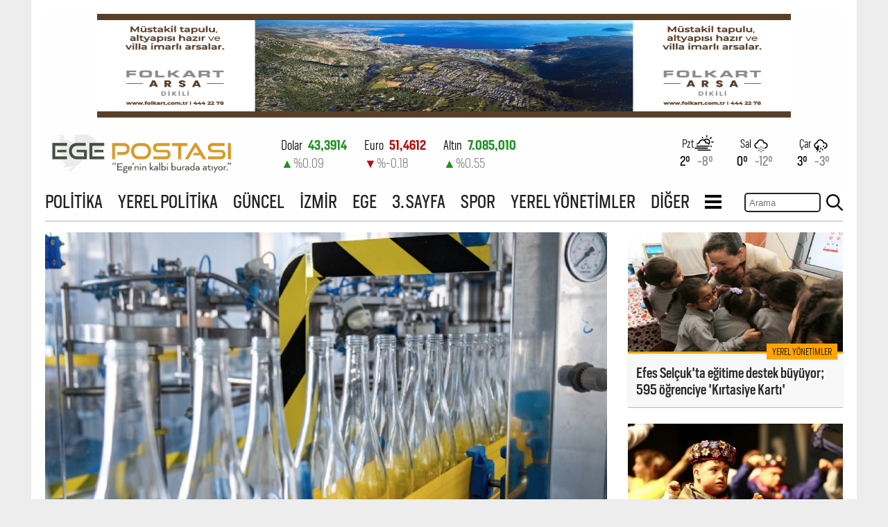

--- FILE ---
content_type: text/html
request_url: https://www.egepostasi.com/haber/Sasal-Su-22-Eylulde-Turkiye-ile-bulusuyor/315047
body_size: 9371
content:
<!DOCTYPE html>
<html lang="tr">

<head>
    <meta charset="UTF-8">
    <meta http-equiv="X-UA-Compatible" content="IE=edge">
    <meta name="viewport" content="width=1200, initial-scale=1.0">
    <title>Şaşal Su, 22 Eylül’de Türkiye ile buluşuyor</title>
    <meta name="TITLE" content="Şaşal Su, 22 Eylül’de Türkiye ile buluşuyor"/>
    <meta name="description" content="İzmir Büyükşehir Belediyesi, Türkiye’nin özlediği Şaşal Su’yu İzmirlilerle yeniden buluşturuyor.  Şaşal Su Fabrikası, 22 Eylül’de İzmir Büyükşehir Belediye Başkanı Tunç Soyer tarafından açılacak.    "/>
    
    <meta name="keywords" content="Şaşal,Su,,22,Eylül’de,Türkiye,ile,buluşuyor"/>
    
    <meta property="og:sitename" content="Ege Postası"/>
    <meta property="og:title" content="Şaşal Su, 22 Eylül’de Türkiye ile buluşuyor"/>
    <meta property="og:url" content="https://www.egepostasi.com/haber/Sasal-Su-22-Eylulde-Turkiye-ile-bulusuyor/315047"/>

    

    <link rel="canonical" href="https://www.egepostasi.com/haber/Sasal-Su-22-Eylulde-Turkiye-ile-bulusuyor/315047"/>
    <link rel="alternate" media="only screen and (max-width: 640px)" href="https://m.egepostasi.com/haber/Sasal-Su-22-Eylulde-Turkiye-ile-bulusuyor/315047"/>
    
    <link rel="image_src" href="https://www.egepostasi.com/content/news/2023/9/Sasal-Su-22-Eylulde-Turkiye-ile-bulusuyor-315047_news_big.png" />
    <meta property="og:image" content="http://www.egepostasi.com/content/news/2023/9/Sasal-Su-22-Eylulde-Turkiye-ile-bulusuyor-315047_news_big.png"/>
    <meta name="t_omni_pubdate" content="09/18/2023 15:31"/>
    <meta name="pub_date" content="20230918"/>

    <meta name="twitter:card" content="summary_large_image">
    <meta name="twitter:site" content="@">
    <meta name="twitter:title" content="Şaşal Su, 22 Eylül’de Türkiye ile buluşuyor">
    <meta name="twitter:description" content="İzmir Büyükşehir Belediyesi, Türkiye’nin özlediği Şaşal Su’yu İzmirlilerle yeniden buluşturuyor.  Şaşal Su Fabrikası, 22 Eylül’de İzmir Büyükşehir Belediye Başkanı Tunç Soyer tarafından açılacak.">
    <meta name="twitter:creator" content="@">
    <meta name="twitter:image:src" content="http://www.egepostasi.com/content/news/2023/9/Sasal-Su-22-Eylulde-Turkiye-ile-bulusuyor-315047_news_big.png">
    <meta name="twitter:domain" content=".com">

    

    <link rel="stylesheet" href="/assets/css/swiper-bundle.min.css?v=1/27/2026 12:36:36 PM" />
    <link rel="stylesheet" href="/assets/css/styles.css?v=1/27/2026 12:36:36 PM">
    <link rel="icon" type="image/x-icon" href="/favicon.ico">
    <link rel="stylesheet" href="/assets/css/news.css?v=1/27/2026 12:36:36 PM">


    <!-- Google tag (gtag.js) -->
    <script async src="https://www.googletagmanager.com/gtag/js?id=G-4MZMRZ2JH3"></script>
    <script>
      window.dataLayer = window.dataLayer || [];
      function gtag(){dataLayer.push(arguments);}
      gtag('js', new Date());

      gtag('config', 'G-4MZMRZ2JH3');
    </script>

</head>

<body>
    <div style="background-color:#fff; width: 1190px; padding:20px;" class="mx-auto">
        <header class="container header">

    <div style="width:100%; margin-bottom:20px;  text-align:center;">
      <a href="/showad.asp?id=9" target="_blank"><img src="/content/banner/1260x250.png" border="0" alt="" width="1000" height="150"/></a>
    </div>

    <div class="header-row-1" style="overflow:hidden; height:61px;">
        <div class="header-logo-container">
            <a href="/">
                <img class="header-logo" src="/assets/img/logo.png" alt="Ege Postası">
            </a>
        </div>

        <div class="header-exchange-container">
            <style>
    .exchangeSwiper {
        height: 100%;
        font-weight: 300;
        font-size: 18px;
        margin-top:5px;
    }
    .name_price {
        width: 100%;
    }

    .percent_direction {
        width: 100%;
    }

    .increase {
        color: #218f21;
    }

    .decrease {
        color: #b30f0f;
    }
</style>
<div class="exchangeSwiper">
    
        <div style="float:left; margin-right:25px;">
            <div class="mx-auto pb-2">
                <div class="name_price bold center">
                    <span class="light">Dolar</span>
                    <span class="ms-2 increase">43,3914</span> 
                </div>
                <div class="percent_direction increase" style="margin-top:5px;">
                    <span class="">&#9650;</span>
                    <span class="text-muted">%0.09</span>
                </div>
            </div>
        </div>
    
        <div style="float:left; margin-right:25px;">
            <div class="mx-auto pb-2">
                <div class="name_price bold center">
                    <span class="light">Euro</span>
                    <span class="ms-2 decrease">51,4612</span> 
                </div>
                <div class="percent_direction decrease" style="margin-top:5px;">
                    <span class="">&#9660;</span>
                    <span class="text-muted">%-0.18</span>
                </div>
            </div>
        </div>
    
        <div style="float:left; margin-right:25px;">
            <div class="mx-auto pb-2">
                <div class="name_price bold center">
                    <span class="light">Altın</span>
                    <span class="ms-2 increase">7.085,010</span> 
                </div>
                <div class="percent_direction increase" style="margin-top:5px;">
                    <span class="">&#9650;</span>
                    <span class="text-muted">%0.55</span>
                </div>
            </div>
        </div>
    
        <div style="float:left; margin-right:25px;">
            <div class="mx-auto pb-2">
                <div class="name_price bold center">
                    <span class="light">Bist-100</span>
                    <span class="ms-2 decrease">13.149,00</span> 
                </div>
                <div class="percent_direction decrease" style="margin-top:5px;">
                    <span class="">&#9660;</span>
                    <span class="text-muted">%-0.22</span>
                </div>
            </div>
        </div>
    
</div>

        </div>

        <div class="header-weather-container">
            <div class="pb-3 d-flex w-100">
    <div class="weather-item-container">
        <div class="weather-icon-container">
            <p class="my-1 light ">Pzt</p>
            <img src="/assets/img/icons/day-fog.svg" alt="">
        </div>
        <div class="fs-1-1">
            <span title="En Yüksek">2&deg;</span>
            <span title="En Düşük" class="text-muted ms-2">-8&deg;</span>
        </div>
    </div>
    
    <div class="weather-item-container">
        <div class="weather-icon-container">
            <p class="my-1 light">Sal</p>
            <img src="/assets/img/icons/snow.svg" alt="">
        </div>
        <div class="fs-1-1">
            <span title="En Yüksek">0&deg;</span>
            <span title="En Düşük" class="text-muted ms-2">-12&deg;</span>
        </div>
    </div>

    <div class="weather-item-container">
        <div class="weather-icon-container">
            <p class="my-1 light">Çar</p>
            <img src="/assets/img/icons/storm_showers.svg" alt="">
        </div>
        <div class="fs-1-1">
            <span title="En Yüksek">3&deg;</span>
            <span title="En Düşük" class="text-muted ms-2">-3&deg;</span>
        </div>
    </div>
</div>
        </div>
    </div>
    
    <nav class="header-row-1 mt-5" style="height:35px;">
        <ul class="nav-list">
        
            <li>
                <a href="/kategori/Politika/1">POLİTİKA</a>
                <div class="nav-list-underline"></div>
            </li>
            
            <li>
                <a href="/kategori/Yerel-Politika/2">YEREL POLİTİKA</a>
                <div class="nav-list-underline"></div>
            </li>
            
            <li>
                <a href="/kategori/Guncel/3">GÜNCEL</a>
                <div class="nav-list-underline"></div>
            </li>
            
            <li>
                <a href="/kategori/Izmir/4">İZMİR</a>
                <div class="nav-list-underline"></div>
            </li>
            
            <li>
                <a href="/kategori/Ege/5">EGE</a>
                <div class="nav-list-underline"></div>
            </li>
            
            <li>
                <a href="/kategori/3-Sayfa/6">3. SAYFA</a>
                <div class="nav-list-underline"></div>
            </li>
            
            <li>
                <a href="/kategori/Spor/7">SPOR</a>
                <div class="nav-list-underline"></div>
            </li>
            
            <li>
                <a href="/kategori/Yerel-Yonetimler/14">YEREL YÖNETİMLER</a>
                <div class="nav-list-underline"></div>
            </li>
            
            <li class="others-li">
                <a href="/">DİĞER</a>
                <div class="nav-list-underline"></div>
                <div class="others">
                    <ul>
                    
                        <li>
                            <a href="/kategori/Ekonomi/15">EKONOMİ</a>
                            <div class="others-underline"></div>
                        </li>
                        
                        <li>
                            <a href="/kategori/Dunya/21">DÜNYA</a>
                            <div class="others-underline"></div>
                        </li>
                        
                        <li>
                            <a href="/kategori/Kultur-Sanat/23">KÜLTÜR - SANAT</a>
                            <div class="others-underline"></div>
                        </li>
                        
                        <li>
                            <a href="/kategori/Genel/26">GENEL</a>
                            <div class="others-underline"></div>
                        </li>
                        
                        <li>
                            <a href="/kategori/Magazin/31">MAGAZİN</a>
                            <div class="others-underline"></div>
                        </li>
                        
                        <li>
                            <a href="/kategori/Secim/34">SEÇİM</a>
                            <div class="others-underline"></div>
                        </li>
                        
                        <li>
                            <a href="/kategori/Resmi-Reklam/35">RESMİ REKLAM</a>
                            <div class="others-underline"></div>
                        </li>
                        
                    </ul>
                </div>
            </li>

            <li class="hamburger-icon">
                <a>
                    <svg xmlns="http://www.w3.org/2000/svg" width="1.5rem" height="1.5rem" viewBox="0 0 24 24">
                        <path d="M24 6h-24v-4h24v4zm0 4h-24v4h24v-4zm0 8h-24v4h24v-4z" />
                    </svg>
                </a>
                <div class="hamburger">
                    <ul>
                    <li>
                        <a href="/sayfalar/hakkimizda">HAKKIMIZDA</a>
                        <div class="others-underline"></div>
                    </li>
                    <li>
                        <a href="/sayfalar/iletisim">İLETİŞİM</a>
                        <div class="others-underline"></div>
                    </li>
                    <li>
                        <a href="/sayfalar/kunye">KÜNYE</a>
                        <div class="others-underline"></div>
                    </li>
                    </ul>
                </div>
            </li>

        </ul>

        <div style="float:right;">
            <script language="JavaScript" type="text/javascript">
            <!--
            function checkform ( form )
            {if ((form.q.value == "Turktime'da ara")||(form.q.value == "")) {alert( "Lütfen arama metni girin." );form.q.focus();return false ;}
            return true ;}
            //-->
            </script>
        <form method="get" action="/arama" onsubmit="return checkform(this);">
          <input type="hidden" name="cx" value="f63516979895f4aff" />
          <input type="hidden" name="cof" value="FORID:10" />
          <input type="hidden" name="ie" value="ISO-8859-9" />
        <div style="float:left;"><input type="text" name="q" placeholder="Arama" value="" style="width:110px; height:28px; margin-top:3px; padding:5px; box-sizing:border-box; border-radius:5px; border:2px solid #222;"></div>
        <div style="float:left;"><input type="submit" style="width:24px; height:24px; background-size:contain; border:none; background-repeat:no-repeat; background-image:url('/assets/img/search.png'); background-color:#fff; margin:5px 0 0 8px; padding:0; box-sizing:border-box;" name="search" value=""></div>
        </form>
        </div>

    </nav>
    
</header>

        <main class="main">


<div style="border-top: 2px solid lightgray;"></div>
<div style="clear:both; width:1150px;">
  <div style="float:left; width:810px; display:block; clear:both;">
    <article class="news-item-main-container">
      <div style="margin-top:15px;">
        <img style="width:100%;" src="/content/news/2023/9/Sasal-Su-22-Eylulde-Turkiye-ile-bulusuyor-315047_news_big.png" alt="Şaşal Su, 22 Eylül’de Türkiye ile buluşuyor">
      </div>
      <div class="bread-crumb-container">
        <ul>
          <li>
            <a href="/">Anasayfa</a>
          </li>
          <li>
            <a href="/">Yerel Yönetimler</a>
          </li>
          <li>
            <a>Şaşal Su, 22 Eylül’de Türkiye ile buluşuyor</a>
          </li>
        </ul>
      </div>
      <header>
        <h1 class="news-title">Şaşal Su, 22 Eylül’de Türkiye ile buluşuyor</h1>
      </header>
      <section class="news-desc">
        <p>İzmir Büyükşehir Belediyesi, Türkiye’nin özlediği Şaşal Su’yu İzmirlilerle yeniden buluşturuyor.  Şaşal Su Fabrikası, 22 Eylül’de İzmir Büyükşehir Belediye Başkanı Tunç Soyer tarafından açılacak.

</p>
      </section>
      <div class="news-info">
        <ul>
          <li>Ege Postası</li>
          
          <li>18.09.2023 - 15:31</li>
          
        </ul>
      </div>
      <div class="news-social-share">
        <ul>
          <li>
            <a href="https://t.me/share/url?url=www%2Eegepostasi%2Ecom%2Fhaber%2FSasal%2DSu%2D22%2DEylulde%2DTurkiye%2Dile%2Dbulusuyor%2F315047&text=Şaşal Su, 22 Eylül’de Türkiye ile buluşuyor" class="telegram-social-icon" target="_blank">
              <svg xmlns="http://www.w3.org/2000/svg" width="1em" height="1em" viewBox="0 0 24 24">
                <path
                d="M24 0l-6 22-8.129-7.239 7.802-8.234-10.458 7.227-7.215-1.754 24-12zm-15 16.668v7.332l3.258-4.431-3.258-2.901z" />
              </svg>
              Telegram ile paylaş
            </a>
          </li>
          <li>
            <a href="whatsapp://send?text=Şaşal Su, 22 Eylül’de Türkiye ile buluşuyor www%2Eegepostasi%2Ecom%2Fhaber%2FSasal%2DSu%2D22%2DEylulde%2DTurkiye%2Dile%2Dbulusuyor%2F315047" data-action="share/whatsapp/share" class="whatsapp-social-icon" target="_blank">
              <svg xmlns="http://www.w3.org/2000/svg" width="1em" height="1em" viewBox="0 0 24 24">
                <path
                d="M.057 24l1.687-6.163c-1.041-1.804-1.588-3.849-1.587-5.946.003-6.556 5.338-11.891 11.893-11.891 3.181.001 6.167 1.24 8.413 3.488 2.245 2.248 3.481 5.236 3.48 8.414-.003 6.557-5.338 11.892-11.893 11.892-1.99-.001-3.951-.5-5.688-1.448l-6.305 1.654zm6.597-3.807c1.676.995 3.276 1.591 5.392 1.592 5.448 0 9.886-4.434 9.889-9.885.002-5.462-4.415-9.89-9.881-9.892-5.452 0-9.887 4.434-9.889 9.884-.001 2.225.651 3.891 1.746 5.634l-.999 3.648 3.742-.981zm11.387-5.464c-.074-.124-.272-.198-.57-.347-.297-.149-1.758-.868-2.031-.967-.272-.099-.47-.149-.669.149-.198.297-.768.967-.941 1.165-.173.198-.347.223-.644.074-.297-.149-1.255-.462-2.39-1.475-.883-.788-1.48-1.761-1.653-2.059-.173-.297-.018-.458.13-.606.134-.133.297-.347.446-.521.151-.172.2-.296.3-.495.099-.198.05-.372-.025-.521-.075-.148-.669-1.611-.916-2.206-.242-.579-.487-.501-.669-.51l-.57-.01c-.198 0-.52.074-.792.372s-1.04 1.016-1.04 2.479 1.065 2.876 1.213 3.074c.149.198 2.095 3.2 5.076 4.487.709.306 1.263.489 1.694.626.712.226 1.36.194 1.872.118.571-.085 1.758-.719 2.006-1.413.248-.695.248-1.29.173-1.414z" />
              </svg>
            </a>
          </li>
          <li>
            <a href="https://www.facebook.com/sharer/sharer.php?u=https%3A%2F%2Fwww%2Eegepostasi%2Ecom%2Fhaber%2FSasal%2DSu%2D22%2DEylulde%2DTurkiye%2Dile%2Dbulusuyor%2F315047" class="fb-social-icon" target="_blank">
              <svg xmlns="http://www.w3.org/2000/svg" width="1em" height="1em" viewBox="0 0 24 24">
                <path
                d="M9 8h-3v4h3v12h5v-12h3.642l.358-4h-4v-1.667c0-.955.192-1.333 1.115-1.333h2.885v-5h-3.808c-3.596 0-5.192 1.583-5.192 4.615v3.385z" />
              </svg>
            </a>
          </li>
          <li>
            <a href="https://twitter.com/intent/tweet?url=https://www.egepostasi.com/haber/Sasal-Su-22-Eylulde-Turkiye-ile-bulusuyor/315047&text=%C5%9Ea%C5%9Fal Su, 22 Eyl%C3%BCl'de T%C3%BCrkiye ile bulu%C5%9Fuyor&via=egepostasicom" class="twitter-social-icon" target="_blank">
              <svg xmlns="http://www.w3.org/2000/svg" width="1em" height="1em" viewBox="0 0 24 24">
                <path
                d="M24 4.557c-.883.392-1.832.656-2.828.775 1.017-.609 1.798-1.574 2.165-2.724-.951.564-2.005.974-3.127 1.195-.897-.957-2.178-1.555-3.594-1.555-3.179 0-5.515 2.966-4.797 6.045-4.091-.205-7.719-2.165-10.148-5.144-1.29 2.213-.669 5.108 1.523 6.574-.806-.026-1.566-.247-2.229-.616-.054 2.281 1.581 4.415 3.949 4.89-.693.188-1.452.232-2.224.084.626 1.956 2.444 3.379 4.6 3.419-2.07 1.623-4.678 2.348-7.29 2.04 2.179 1.397 4.768 2.212 7.548 2.212 9.142 0 14.307-7.721 13.995-14.646.962-.695 1.797-1.562 2.457-2.549z" />
              </svg>
            </a>
          </li>

          <li>
            <a href="#comments"  data-role="comment-focus" class="comment-social-icon">
              <svg xmlns="http://www.w3.org/2000/svg" width="1em" height="1em" viewBox="0 0 24 24">
                <path
                d="M12 1c-6.627 0-12 4.364-12 9.749 0 3.131 1.817 5.917 4.64 7.7.868 2.167-1.083 4.008-3.142 4.503 2.271.195 6.311-.121 9.374-2.498 7.095.538 13.128-3.997 13.128-9.705 0-5.385-5.373-9.749-12-9.749z" />
              </svg>
            </a>
          </li>
          <li>
            <a href="https://news.google.com/publications/CAAqBwgKMMvkqgswyO_CAw?hl=tr&gl=TR&ceid=TR%3Atr" target="_blank" class="google-social-icon">
              <svg xmlns="http://www.w3.org/2000/svg" width="1em" height="1em" viewBox="0 0 24 24">
                <path
                d="M20.283 10.356h-8.327v3.451h4.792c-.446 2.193-2.313 3.453-4.792 3.453a5.27 5.27 0 0 1-5.279-5.28 5.27 5.27 0 0 1 5.279-5.279c1.259 0 2.397.447 3.29 1.178l2.6-2.599c-1.584-1.381-3.615-2.233-5.89-2.233a8.908 8.908 0 0 0-8.934 8.934 8.907 8.907 0 0 0 8.934 8.934c4.467 0 8.529-3.249 8.529-8.934 0-.528-.081-1.097-.202-1.625z">
              </path>
            </svg>
            Google News'te takip et
          </a>
        </li>
      </ul>
    </div>

    <style>
      #contextual {font-family:Arial;}
      #contextual p {font-size:18px; line-height:160%;}
      #contextual img {width:100% !important;}
    </style>

    <section id="contextual" class="news-main-content">
      <p>91 yıllık bir Cumhuriyet markası olan Şaşal Su Fabrikası, İzmir B&uuml;y&uuml;kşehir Belediyesi şirketi İzDoğa tarafından yeniden faaliyete ge&ccedil;irildi. Fabrika, 22 Eyl&uuml;l&rsquo;de İzmir B&uuml;y&uuml;kşehir Belediye Başkanı Tun&ccedil; Soyer tarafından a&ccedil;ılacak.</p>

<p>Adını kaynağın &ccedil;ıktığı Menderes&rsquo;teki Şaşal K&ouml;y&uuml;&rsquo;nden alan Şaşal Su&rsquo;yun dolumunun yapılacağı fabrikada cam ve pet şişe dolum kısımları bulunuyor. İlk etapta 330 ml ve 750 ml&rsquo;lik cam şişe ve 5 litrelik pet şişe dolumu yapılacak olan fabrikada ileriki aylarda 0,5 ve 1,5 litrelik pet şişelerin dolumu da ger&ccedil;ekleşecek.</p>

<p><img alt="" src="/content/news_detail/Screen Shot 2023-09-18 at 15.33.25.png" style="width: 100%;" /></p>

<p><strong>Başkan Soyer: &ldquo;Şaşal&rsquo;ı tekrar İzmirlilerle buluşturuyoruz&rdquo;</strong></p>

<p>İzmir B&uuml;y&uuml;kşehir Belediye Başkanı Tun&ccedil; Soyer, &ldquo;&Ccedil;ok heyecanlıyız. Ben 64 yaşındayım. 7-8&rsquo;li yaşlardan itibaren bizim i&ccedil;in Şaşal &lsquo;su&rsquo; demekti. Hepimiz Şaşal&rsquo;ı kana kana i&ccedil;erdik. Ger&ccedil;ekten d&uuml;nyanın en lezzetli, g&uuml;zel sularından birisi olabilir. Şaşal kaynak duruyor olmasına rağmen yıllardır aktif olarak &ccedil;alışmıyordu. Nihayet Şaşal&rsquo;ı tekrar İzmirlilerle buluşturuyoruz&rdquo; dedi.</p>

<p><strong>Fabrika yeniden kuruldu</strong></p>

<p>İzmir B&uuml;y&uuml;kşehir Belediyesi şirketi İzDoğa, 11 yıldır atıl durumda olan Şaşal Su Fabrikası&rsquo;nı Ekim 2022&rsquo;de İZSU&rsquo;dan kiralayarak bir yıldan kısa bir s&uuml;rede yeniden kurdu. Ağustos 2023&rsquo;te ise fabrikada deneme dolumları başladı ve ge&ccedil;en g&uuml;nlerde ruhsat s&uuml;reci tamamlandı.</p>

<p>Fabrikanın a&ccedil;ılışının ardından ilk şişelerin &uuml;retimi başlayacak ve &ccedil;ok kısa s&uuml;re sonra Şaşal Su yeniden raflardaki yerini alacak.</p>

    </section>
  </article>

  <section class="related-news">
    <h4 class="related-news-title">İlginizi çekebilir</h4>
    <div class="related-news-wrapper">
      
      <article>
        <a href='/haber/Buyuksehir-esnafla-el-ele-olmaya-devam-edecek/315034' target='_blank'>
          <figure>
            <div style="overflow: hidden;">
              <img img class="news-main-img" src="/content/news/2023/9/Buyuksehir-esnafla-el-ele-olmaya-devam-edecek-315034_news_small.png" alt="Büyükşehir esnafla el ele olmaya devam edecek">
            </div>
            <span class="news-area-category related-news-category">Yerel Yönetimler</span>
          </figure>
          <section class="news-main-double-item-text related-news-text">
            <h4>
              Büyükşehir esnafla el ele olmaya devam edecek
            </h4>
          </section>
        </a>
      </article>
      
      <article>
        <a href='/haber/Baskan-Sandal-sozunu-tuttu-Temeli-atiliyor/315028' target='_blank'>
          <figure>
            <div style="overflow: hidden;">
              <img img class="news-main-img" src="/content/news/2023/9/Baskan-Sandal-sozunu-tuttu-Temeli-atiliyor-315028_news_small.png" alt="Başkan Sandal sözünü tuttu! Temeli atılıyor">
            </div>
            <span class="news-area-category related-news-category">Yerel Yönetimler</span>
          </figure>
          <section class="news-main-double-item-text related-news-text">
            <h4>
              Başkan Sandal sözünü tuttu! Temeli atılıyor
            </h4>
          </section>
        </a>
      </article>
      
      <article>
        <a href='/haber/Comlek-Festivaline-yakisan-final/315027' target='_blank'>
          <figure>
            <div style="overflow: hidden;">
              <img img class="news-main-img" src="/content/news/2023/9/Comlek-Festivaline-yakisan-final-315027_news_small.png" alt="Çömlek Festivaline yakışan final">
            </div>
            <span class="news-area-category related-news-category">Yerel Yönetimler</span>
          </figure>
          <section class="news-main-double-item-text related-news-text">
            <h4>
              Çömlek Festivaline yakışan final
            </h4>
          </section>
        </a>
      </article>
      
    </div>

    <div class="related-news-social">
      <a href="whatsapp://send?text=Şaşal Su, 22 Eylül’de Türkiye ile buluşuyor www%2Eegepostasi%2Ecom%2Fhaber%2FSasal%2DSu%2D22%2DEylulde%2DTurkiye%2Dile%2Dbulusuyor%2F315047" target="_blank">
        <span class="related-news-social-icon rn-wp">
          <svg xmlns="http://www.w3.org/2000/svg" width="1em" height="1em" viewBox="0 0 24 24">
            <path
            d="M.057 24l1.687-6.163c-1.041-1.804-1.588-3.849-1.587-5.946.003-6.556 5.338-11.891 11.893-11.891 3.181.001 6.167 1.24 8.413 3.488 2.245 2.248 3.481 5.236 3.48 8.414-.003 6.557-5.338 11.892-11.893 11.892-1.99-.001-3.951-.5-5.688-1.448l-6.305 1.654zm6.597-3.807c1.676.995 3.276 1.591 5.392 1.592 5.448 0 9.886-4.434 9.889-9.885.002-5.462-4.415-9.89-9.881-9.892-5.452 0-9.887 4.434-9.889 9.884-.001 2.225.651 3.891 1.746 5.634l-.999 3.648 3.742-.981zm11.387-5.464c-.074-.124-.272-.198-.57-.347-.297-.149-1.758-.868-2.031-.967-.272-.099-.47-.149-.669.149-.198.297-.768.967-.941 1.165-.173.198-.347.223-.644.074-.297-.149-1.255-.462-2.39-1.475-.883-.788-1.48-1.761-1.653-2.059-.173-.297-.018-.458.13-.606.134-.133.297-.347.446-.521.151-.172.2-.296.3-.495.099-.198.05-.372-.025-.521-.075-.148-.669-1.611-.916-2.206-.242-.579-.487-.501-.669-.51l-.57-.01c-.198 0-.52.074-.792.372s-1.04 1.016-1.04 2.479 1.065 2.876 1.213 3.074c.149.198 2.095 3.2 5.076 4.487.709.306 1.263.489 1.694.626.712.226 1.36.194 1.872.118.571-.085 1.758-.719 2.006-1.413.248-.695.248-1.29.173-1.414z" />
          </svg>
        </span>
        <span class="related-news-social-text rn-wp">
          Whatsapp ile paylaş
        </span>
      </a>

      <a href="https://www.facebook.com/sharer/sharer.php?u=https%3A%2F%2Fwww%2Eegepostasi%2Ecom%2Fhaber%2FSasal%2DSu%2D22%2DEylulde%2DTurkiye%2Dile%2Dbulusuyor%2F315047" target="_blank">
        <span class="related-news-social-icon rn-fb rn-fb-icon">
          <svg xmlns="http://www.w3.org/2000/svg" width="1em" height="1em" viewBox="0 0 24 24">
            <path
            d="M9 8h-3v4h3v12h5v-12h3.642l.358-4h-4v-1.667c0-.955.192-1.333 1.115-1.333h2.885v-5h-3.808c-3.596 0-5.192 1.583-5.192 4.615v3.385z" />
          </svg>
        </span>
        <span class="related-news-social-text rn-fb">
          Facebook ile paylaş
        </span>
      </a>


      <a href="https://twitter.com/intent/tweet?url=https://www.egepostasi.com/haber/Sasal-Su-22-Eylulde-Turkiye-ile-bulusuyor/315047&text=%C5%9Ea%C5%9Fal Su, 22 Eyl%C3%BCl'de T%C3%BCrkiye ile bulu%C5%9Fuyor&via=egepostasicom" target="_blank">
        <span class="related-news-social-icon rn-tw ">
          <svg xmlns="http://www.w3.org/2000/svg" width="1em" height="1em" viewBox="0 0 24 24">
            <path
            d="M24 4.557c-.883.392-1.832.656-2.828.775 1.017-.609 1.798-1.574 2.165-2.724-.951.564-2.005.974-3.127 1.195-.897-.957-2.178-1.555-3.594-1.555-3.179 0-5.515 2.966-4.797 6.045-4.091-.205-7.719-2.165-10.148-5.144-1.29 2.213-.669 5.108 1.523 6.574-.806-.026-1.566-.247-2.229-.616-.054 2.281 1.581 4.415 3.949 4.89-.693.188-1.452.232-2.224.084.626 1.956 2.444 3.379 4.6 3.419-2.07 1.623-4.678 2.348-7.29 2.04 2.179 1.397 4.768 2.212 7.548 2.212 9.142 0 14.307-7.721 13.995-14.646.962-.695 1.797-1.562 2.457-2.549z" />
          </svg>
        </span>
        <span class="related-news-social-text rn-tw">
          Twitter ile paylaş
        </span>
      </a>

      <a  href="#comments"  data-role="comment-focus">
        <span class="related-news-social-icon rn-cm ">
          <svg xmlns="http://www.w3.org/2000/svg" width="1em" height="1em" viewBox="0 0 24 24">
            <path
            d="M12 1c-6.627 0-12 4.364-12 9.749 0 3.131 1.817 5.917 4.64 7.7.868 2.167-1.083 4.008-3.142 4.503 2.271.195 6.311-.121 9.374-2.498 7.095.538 13.128-3.997 13.128-9.705 0-5.385-5.373-9.749-12-9.749z" />
          </svg>
        </span>
        <span class="related-news-social-text rn-cm">
          Yorum Yap
        </span>
      </a>
    </div>
  </section>

  <section class="news-comments" id="comments">
    <h3 class="comments-header-text">
      <svg xmlns="http://www.w3.org/2000/svg" width=".9em" height=".9em" viewBox="0 0 24 24">
        <path
        d="M12 1c-6.627 0-12 4.364-12 9.749 0 3.131 1.817 5.917 4.64 7.7.868 2.167-1.083 4.008-3.142 4.503 2.271.195 6.311-.121 9.374-2.498 7.095.538 13.128-3.997 13.128-9.705 0-5.385-5.373-9.749-12-9.749z" />
      </svg>
      Yorum Yazın
    </h3>
    <form id="comment-form">
      <textarea name="comment" id="newsComment" placeholder="Yorumunuz..."></textarea>
      <div class="comments_error" data-role="comment-error">Yukarıdaki alan boş bırakılamaz</div>
      <span class="checkbox-container">
        <input type="checkbox" name="accept_terms" id="accept_terms">
        <p>Yorum yazma kurallarını okudum ve kabul ediyorum.</p>
      </span>
      <div class="comments_error" data-role="accept-terms-error">Yukarıdaki alan boş bırakılamaz</div>
      <div class="comments-bottom-part">
        <div>
          <input type="text" placeholder="Adınız..." name="commenter_name" id="commenter_name">
          <div class="comments_error" data-role="comment-name-error">Yukarıdaki alan boş bırakılamaz</div>
        </div>
        <button type="submit" id="send_comment_btn" data-news-id="315047">GÖNDER</button>
      </div>

    </form>
  </section>
  
  <section class="news-comments-2">
    <div class="d-flex comments-count-container">
      <span class="comments-count" data-count="0"></span>
      <span class="comments-header-text ">Yorumlar</span>
    </div>

    <div class="comments-order-container">
      <div class="comments-order-item active" data-order-by="1">Yeniden eskiye</div>
      <div class="comments-order-item" data-order-by="2">Eskiden yeniye</div>
      <div class="comments-order-item" data-order-by="3">Öne çıkanlar</div>
    </div>

    <div class="comments-items-container">
      
      <div style="width: 100%;display: flex; justify-content: center; margin: 2rem 0;">
        <div>
          <span style="margin: 0 auto; display: block; width: min-content;">
            <svg xmlns="http://www.w3.org/2000/svg" width="4rem" height="4rem" viewBox="0 0 24 24" fill="#333"><path d="M12 2c5.514 0 10 4.486 10 10s-4.486 10-10 10-10-4.486-10-10 4.486-10 10-10zm0-2c-6.627 0-12 5.373-12 12s5.373 12 12 12 12-5.373 12-12-5.373-12-12-12zm.001 14c-2.332 0-4.145 1.636-5.093 2.797l.471.58c1.286-.819 2.732-1.308 4.622-1.308s3.336.489 4.622 1.308l.471-.58c-.948-1.161-2.761-2.797-5.093-2.797zm-3.501-6c-.828 0-1.5.671-1.5 1.5s.672 1.5 1.5 1.5 1.5-.671 1.5-1.5-.672-1.5-1.5-1.5zm7 0c-.828 0-1.5.671-1.5 1.5s.672 1.5 1.5 1.5 1.5-.671 1.5-1.5-.672-1.5-1.5-1.5z"/></svg>
          </span>
          <p style="color: #333;">Bu habere hiç yorum yapılmamış... <a href="#newsComment" data-role="comment-focus" style="color: #222;">İlk yorum yapan sen ol.</a></p>
        </div>
      </div>
      
    </div>
  </section>
  <script src="/assets/js/comments.js?v=1/27/2026 12:36:36 PM"></script>
</div>
<div class="news-aside">
  <div class="aside_news_wrapper">

<article class="news-main-double-item">
    <a href='/haber/Efes-Selcuk-ta-egitime-destek-buyuyor-595-ogrenciye-Kirtasiye-Karti-/315024' target='_blank'>
        <figure class="aside_news_img">
            <div style="overflow: hidden;">
                <img  src="/content/news/2023/9/Efes-Selcuk-ta-egitime-destek-buyuyor-595-ogrenciye-Kirtasiye-Karti--315024_news_medium.png" alt="Efes Selçuk'ta eğitime destek büyüyor; 595 öğrenciye 'Kırtasiye Kartı'">
            </div>
            <span class="news-area-category">Yerel Yönetimler</span>
        </figure>
        <section class="news-main-double-item-text">
            <h4>
                Efes Selçuk'ta eğitime destek büyüyor; 595 öğrenciye 'Kırtasiye Kartı'
            </h4>
        </section>
    </a>
</article>

<article class="news-main-double-item">
    <a href='/haber/Konakta-7den-77ye-halk-oyunlari-senligi/315021' target='_blank'>
        <figure class="aside_news_img">
            <div style="overflow: hidden;">
                <img  src="/content/news/2023/9/Konakta-7den-77ye-halk-oyunlari-senligi-315021_news_medium.png" alt="Konak’ta 7’den 77’ye halk oyunları şenliği">
            </div>
            <span class="news-area-category">Yerel Yönetimler</span>
        </figure>
        <section class="news-main-double-item-text">
            <h4>
                Konak’ta 7’den 77’ye halk oyunları şenliği
            </h4>
        </section>
    </a>
</article>

<article class="news-main-double-item">
    <a href='/haber/Hareketlilik-Haftasi-Karsiyakada-coskuyla-basladi/315015' target='_blank'>
        <figure class="aside_news_img">
            <div style="overflow: hidden;">
                <img  src="/content/news/2023/9/Hareketlilik-Haftasi-Karsiyakada-coskuyla-basladi-315015_news_medium.jpg" alt="Hareketlilik Haftası Karşıyaka’da coşkuyla başladı">
            </div>
            <span class="news-area-category">Yerel Yönetimler</span>
        </figure>
        <section class="news-main-double-item-text">
            <h4>
                Hareketlilik Haftası Karşıyaka’da coşkuyla başladı
            </h4>
        </section>
    </a>
</article>

<article class="news-main-double-item">
    <a href='/haber/Bornovali-aricilarda-hasat-mutlulugu/315014' target='_blank'>
        <figure class="aside_news_img">
            <div style="overflow: hidden;">
                <img  src="/content/news/2023/9/Bornovali-aricilarda-hasat-mutlulugu-315014_news_medium.png" alt="Bornovalı arıcılarda hasat mutluluğu">
            </div>
            <span class="news-area-category">Yerel Yönetimler</span>
        </figure>
        <section class="news-main-double-item-text">
            <h4>
                Bornovalı arıcılarda hasat mutluluğu
            </h4>
        </section>
    </a>
</article>

</div>

<script>
    var aside_swiper = new Swiper(".aside_swiper", {
        pagination: {
            el: ".aside-slider-container .swiper-pagination",
            // dynamicBullets: true,
            renderBullet: function (index, className) {
                return `<span class="${className}" data-slide-index=${index} onclick="aside_swiper.slideTo(${index + 1})">${index + 1}</span>`
            }
        },
        loop: true,
        effect: "fade",
        autoplay: {
            speed: 4000
        }
    });
</script>

</div>
</div>
<div style="width:100%; height:20px; clear:both;">

</main>
        <footer class="footer">
    <div class="footer-p-1">
        <div class="center">
            <a href="/" style="text-decoration: none;"> <figure>
                <img class="footer-logo" src="/assets/img/logo.png" alt="Ege Postası">
            </figure></a>

        </div>
        <div class="footer-social">
            <a target="_blank" href="https://www.facebook.com/">
                <svg xmlns="http://www.w3.org/2000/svg" width="1.5em" height="1.5em" ><path d="M13.397 20.997v-8.196h2.765l.411-3.209h-3.176V7.548c0-.926.258-1.56 1.587-1.56h1.684V3.127A22.336 22.336 0 0 0 14.201 3c-2.444 0-4.122 1.492-4.122 4.231v2.355H7.332v3.209h2.753v8.202h3.312z"></path></svg>
            </a>

            <a target="_blank" href="https://twitter.com/">
                <svg xmlns="http://www.w3.org/2000/svg" width="1.5em" height="1.5em" ><path d="M19.633 7.997c.013.175.013.349.013.523 0 5.325-4.053 11.461-11.46 11.461-2.282 0-4.402-.661-6.186-1.809.324.037.636.05.973.05a8.07 8.07 0 0 0 5.001-1.721 4.036 4.036 0 0 1-3.767-2.793c.249.037.499.062.761.062.361 0 .724-.05 1.061-.137a4.027 4.027 0 0 1-3.23-3.953v-.05c.537.299 1.16.486 1.82.511a4.022 4.022 0 0 1-1.796-3.354c0-.748.199-1.434.548-2.032a11.457 11.457 0 0 0 8.306 4.215c-.062-.3-.1-.611-.1-.923a4.026 4.026 0 0 1 4.028-4.028c1.16 0 2.207.486 2.943 1.272a7.957 7.957 0 0 0 2.556-.973 4.02 4.02 0 0 1-1.771 2.22 8.073 8.073 0 0 0 2.319-.624 8.645 8.645 0 0 1-2.019 2.083z"></path></svg>
            </a>

            <a target="_blank" href="https://tr.linkedin.com/in/">
                <svg xmlns="http://www.w3.org/2000/svg" width="1.5em" height="1.5em" ><circle cx="4.983" cy="5.009" r="2.188"></circle><path d="M9.237 8.855v12.139h3.769v-6.003c0-1.584.298-3.118 2.262-3.118 1.937 0 1.961 1.811 1.961 3.218v5.904H21v-6.657c0-3.27-.704-5.783-4.526-5.783-1.835 0-3.065 1.007-3.568 1.96h-.051v-1.66H9.237zm-6.142 0H6.87v12.139H3.095z"></path></svg>
            </a>

            <a target="_blank" href="https://www.youtube.com/channel/" style="transform: translateY(.15rem);">
                <svg xmlns="http://www.w3.org/2000/svg" width="1.5em" height="1.5em" ><path d="M21.593 7.203a2.506 2.506 0 0 0-1.762-1.766C18.265 5.007 12 5 12 5s-6.264-.007-7.831.404a2.56 2.56 0 0 0-1.766 1.778c-.413 1.566-.417 4.814-.417 4.814s-.004 3.264.406 4.814c.23.857.905 1.534 1.763 1.765 1.582.43 7.83.437 7.83.437s6.265.007 7.831-.403a2.515 2.515 0 0 0 1.767-1.763c.414-1.565.417-4.812.417-4.812s.02-3.265-.407-4.831zM9.996 15.005l.005-6 5.207 3.005-5.212 2.995z"></path></svg>
            </a>

            <a target="_blank" href="https://news.google.com/publications/" style="transform: translateY(.15rem);">
                <svg xmlns="http://www.w3.org/2000/svg" width="1.5em" height="1.5em" ><path d="M20.283 10.356h-8.327v3.451h4.792c-.446 2.193-2.313 3.453-4.792 3.453a5.27 5.27 0 0 1-5.279-5.28 5.27 5.27 0 0 1 5.279-5.279c1.259 0 2.397.447 3.29 1.178l2.6-2.599c-1.584-1.381-3.615-2.233-5.89-2.233a8.908 8.908 0 0 0-8.934 8.934 8.907 8.907 0 0 0 8.934 8.934c4.467 0 8.529-3.249 8.529-8.934 0-.528-.081-1.097-.202-1.625z"></path></svg>
            </a>
        </div>
    </div>
    <div class="footer-p-2">
        <p>&copy; Tüm Hakları Saklıdır 2026. Whatsapp İletişim Hattı:<a href="https://wa.me/" target="_blank"> +90 </a>   Destek: <a href="/cdn-cgi/l/email-protection#45">@gmail.com</a></p>
    </div>
</footer>

    </div>

    <script data-cfasync="false" src="/cdn-cgi/scripts/5c5dd728/cloudflare-static/email-decode.min.js"></script><script src="/assets/js/swiper-bundle.min.js"></script>
    <script src="/assets/js/jquery-3.6.0.min.js"></script>
    <script src="/assets/js/custom.js?v=1/27/2026 12:36:36 PM"></script>


<script>
    var exchangeSwiper = new Swiper(".exchangeSwiper", {
        slidesPerView: 4,
        speed:1500,
        autoplay:{
            delay:2500
        },
        loop:true
    });
</script>

<script defer src="https://static.cloudflareinsights.com/beacon.min.js/vcd15cbe7772f49c399c6a5babf22c1241717689176015" integrity="sha512-ZpsOmlRQV6y907TI0dKBHq9Md29nnaEIPlkf84rnaERnq6zvWvPUqr2ft8M1aS28oN72PdrCzSjY4U6VaAw1EQ==" data-cf-beacon='{"version":"2024.11.0","token":"5093356a63b04be6adf8a74efa074113","r":1,"server_timing":{"name":{"cfCacheStatus":true,"cfEdge":true,"cfExtPri":true,"cfL4":true,"cfOrigin":true,"cfSpeedBrain":true},"location_startswith":null}}' crossorigin="anonymous"></script>
</body>

</html>


--- FILE ---
content_type: application/javascript
request_url: https://www.egepostasi.com/assets/js/comments.js?v=1/27/2026%2012:36:36%20PM
body_size: 1893
content:
"use strict";
// YORUM YAPILINCA YENI OBJE OLUŞTURULUP comments_array'e eklenecek
class Comment {
    constructor(comment_id, date, like_count, dislike_count, content,commenter_name,time) {
        this.comment_id = comment_id;
        this.date = date;
        this.like_count = like_count;
        this.dislike_count = dislike_count;
        this.content = content;
        this.commenter_name = commenter_name;
        this.time = time;
    }
}
let comments_elements = document.querySelectorAll(".comments-item");
let comments_array = [];


// CREATING COMMENTS OBJECT
for (let i = 0; i < comments_elements.length; i++) {
    const id = comments_elements[i].attributes.getNamedItem("data-id").value || Math.random().toString(36).substr(2, 9);
    const date = comments_elements[i].attributes.getNamedItem("data-comment-date").value;
    const date_split_array = date.split(" ");
    const [days, hours] = [date_split_array[0].split("-"), date_split_array[1].split(":")];
    const jsDate = new Date(days[0], days[1] - 1, days[2], hours[0], hours[1], hours[2]);
    const likes_dislikes_count_array = comments_elements[i].attributes.getNamedItem("data-likes-dislike").value.split(",");
    const [like_count, dislike_count] = likes_dislikes_count_array;
    const content = comments_elements[i].children.namedItem("content").innerText;
    const commenter_name = $($(comments_elements[i]).find(".name")).text();
    const time = $($(comments_elements[i]).find(".time")).text();
    const newItem = new Comment(id, jsDate, like_count, dislike_count, content,commenter_name,time);
    comments_array.push(newItem);
}

// ARRAY ORDERS
const sortByLike = (a, b) => {
    return b.like_count - a.like_count;
};

const sortByDisLike = (a, b) => {
    return a.like_count - b.like_count;
}

const sortByNewest = (a, b) => {
    return b.date - a.date;
}

const sortByOldest = (a, b) => {
    return a.date - b.date;
}


// CODEBOX GENERATOR

const comments_html_generator = (id, date, content, like, dislike,name,time) => {
    return ` <div class="comments-item" data-likes-dislike="${like},${dislike}" data-comment-date="${date}"  data-id="${id}">
    <div class="comments-name">
        <div class="name-time">
            <div class="name">${name}</div>
            <div class="time">${time}</div>
        </div>
        <div class="three-dots">
            <a>...</a>
        </div>
    </div>
    <div class="comments-content" name="content">
        <p>${content}</p>
    </div>

    <div class="comments-actions-container">
        <div class="comments-actions">
            <ul>
                <li>
                    <a>Yanıtla</a>
                </li>
                <li>
                    <a>Beğen</a>
                </li>
                <li>
                    <a>Beğenme</a>
                </li>
            </ul>
        </div>
        <div class="comments-like-dislike">
            <a><svg class="like" xmlns="http://www.w3.org/2000/svg" aria-hidden="true" role="img" width="1em" height="1em" preserveAspectRatio="xMidYMid meet" viewBox="0 0 512 512"><path d="M462.3 62.6C407.5 15.9 326 24.3 275.7 76.2L256 96.5l-19.7-20.3C186.1 24.3 104.5 15.9 49.7 62.6c-62.8 53.6-66.1 149.8-9.9 207.9l193.5 199.8c12.5 12.9 32.8 12.9 45.3 0l193.5-199.8c56.3-58.1 53-154.3-9.8-207.9z" /></svg></a>
            <span class="like-count">${like}</span>
            <a><svg class="dislike" xmlns="http://www.w3.org/2000/svg" aria-hidden="true" role="img" width="1em" height="1em" preserveAspectRatio="xMidYMid meet" viewBox="0 0 512 512"><path d="m473.7 73.8l-2.4-2.5c-46-47-118-51.7-169.6-14.8L336 159.9l-96 64l48 128l-144-144l96-64l-28.6-86.5C159.7 19.6 87 24 40.7 71.4l-2.4 2.4C-10.4 123.6-12.5 202.9 31 256l212.1 218.6c7.1 7.3 18.6 7.3 25.7 0L481 255.9c43.5-53 41.4-132.3-7.3-182.1z" /></svg></a>
            <span class="dislike-count">${dislike}</span>
        </div>
    </div>
</div>`
}

const comments_order = (e) => {
    if(comments_array.length== 0) return;
    if (e.target.classList.contains("active")) return;
    const order = e.target.attributes.getNamedItem("data-order-by").value
    const active = document.querySelector(".comments-order-container .active");
    active.classList.toggle("active");
    e.target.classList.toggle("active");
    switch (order) {
        case "1": // NEWEST TO OLDEST
            comments_array.sort(sortByNewest);
            break;
        case "2": // OLDEST TO NEWEST
            comments_array.sort(sortByOldest);
            break;

        case "3": // LIKE COUNT
            comments_array.sort(sortByLike);
            break;
        default:
            throw new Error(`There is no order as ${order}`);
    }
    let codebox = "";
    for (let i = 0; i < comments_array.length; i++) {
        const {
            comment_id,
            date,
            content,
            like_count,
            dislike_count,
            commenter_name,
            time
        } = comments_array[i];
        codebox += comments_html_generator(comment_id, date, content, like_count, dislike_count,commenter_name,time);
    }
    document.querySelector(".comments-items-container").innerHTML = codebox;
}

document.querySelectorAll(".comments-order-item").forEach((element) => {
    element.addEventListener("click", (e) => {
        comments_order(e);
    })
})



$("a[data-role='comment-focus']").on("click", function () {
    setTimeout(() => {
        $("#newsComment").focus();
    }, 0);
});


function commentAJAX(news_id,commenter_name,comment_comment) {
    let ajaxData = `islem=make_comment&news_id=${news_id}&commenter_name=${commenter_name}&comment=${encodeURIComponent(comment_comment)}`;
    $.ajax({
        type: "post",
        url: "/ajax.asp",
        data: ajaxData,
        success: function (response) {
            console.log(response);
        }
    });
}

$("#send_comment_btn").on("click", function (e) {
    e.preventDefault();
    let isError = false;
    let news_id = $(e.target).attr("data-news-id");
    let comment_comment = $("#newsComment").val();
    if(comment_comment == ""){isError = true;$("div[data-role='comment-error']").fadeIn();}
    let commenter_name = $("#commenter_name").val();
    if(commenter_name == ""){isError = true;$("div[data-role='comment-name-error']").fadeIn();}
    let accept_terms_checked = `${$('#accept_terms').prop('checked') == true ?"1" : "0"}`;
    if(accept_terms_checked == "0"){isError=true;$("div[data-role='accept-terms-error']").fadeIn();}
    commentAJAX(news_id,commenter_name,comment_comment);
});

$("#comment-form").focusin(function (e) {
    console.log(e.target);
})